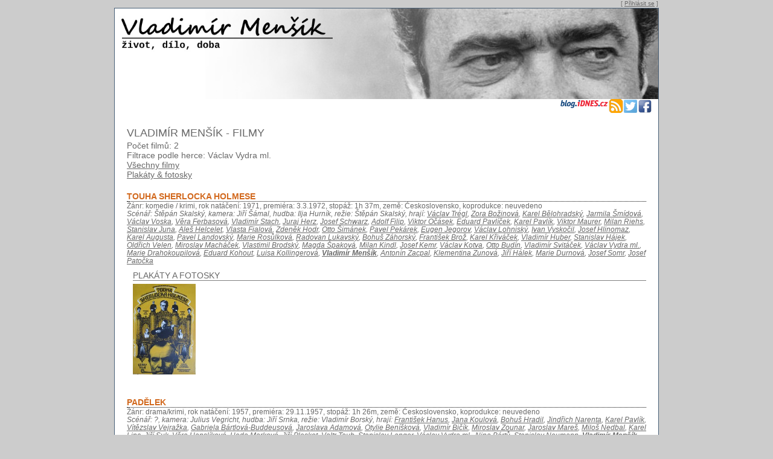

--- FILE ---
content_type: text/html; charset=utf-8
request_url: http://vladimir-mensik.cz/filmy.aspx?actorId=4300cd5b-8a24-48e7-a802-bb63652a09c8
body_size: 14452
content:


<!DOCTYPE html PUBLIC "-//W3C//DTD XHTML 1.0 Strict//EN" "http://www.w3.org/TR/xhtml1/DTD/xhtml1-strict.dtd">
<html xmlns="http://www.w3.org/1999/xhtml" xml:lang="en">
<head id="Head1"><title>
	Vladimír Menšík - Seznam filmů, plakáty, fotosky, vido ukázky
</title><link href="Styles/Site.css" rel="stylesheet" type="text/css" />
<link id="linkRSSXML" rel="alternate" type="application/rss+xml" href="http://www.vladimir-mensik.cz/AppData/rssfead.xml" title="Novinky z webu http://www.vladimir-mensik.cz" /><meta name="description" content="Vladimír Menšík Projekt 90" /><meta name="keywords" content="vladimír menšík, český film, česká televize, český herec" /><meta name="author" content="David Liška" /></head>
<body>
    <div id="fb-root"></div>
    <script async defer crossorigin="anonymous" src="https://connect.facebook.net/cs_CZ/sdk.js#xfbml=1&version=v9.0" nonce="G9WU2Pdc">
    </script>
    <form method="post" action="./filmy.aspx?actorId=4300cd5b-8a24-48e7-a802-bb63652a09c8" id="Form1">
<div class="aspNetHidden">
<input type="hidden" name="__VIEWSTATE" id="__VIEWSTATE" value="/[base64]/[base64]/YWN0b3JJZD1hMjZhYWMyNC04MTA5LTQyNDQtOTQ0NC0wYzNlMzI1YTM1ZjQiPlpvcmEgQm/Fvmlub3bDoTwvYT4sIDxhIGhyZWY9ImZpbG15LmFzcHg/[base64]/YWN0b3JJZD01MDg3MWE0OC0wNGQwLTRhZWItYWU3YS0yM2ZiZjdhMmQ2MzUiPlZsYWRpbcOtciBTdGFjaDwvYT4sIDxhIGhyZWY9ImZpbG15LmFzcHg/[base64]/[base64]/[base64]/YWN0b3JJZD05Y2I3OGU3YS02YmZhLTQxMzktYjBkMS01ZjVmMWQyOTFhY2IiPlZsYXN0YSBGaWFsb3bDoTwvYT4sIDxhIGhyZWY9ImZpbG15LmFzcHg/YWN0b3JJZD02ZGY5NTI3Mi1kMWU4LTQ0ZGItYmY0MS01ZmY0M2RjZTNkMmQiPlpkZW7Em2sgSG9kcjwvYT4sIDxhIGhyZWY9ImZpbG15LmFzcHg/[base64]/[base64]/[base64]/YWN0b3JJZD0wMTBhNjVkMy1hNGQzLTQ0MDMtYTQ5YS04NjA3M2ZmMDYzMDQiPkJvaHXFoSBaw6Fob3Jza8O9PC9hPiwgPGEgaHJlZj0iZmlsbXkuYXNweD9hY3RvcklkPTg2ZDJlYTBmLWY3OWEtNDgyMi1iM2RlLThlOGE4ZmUzMDE2YSI+RnJhbnRpxaFlayBCcm/FvjwvYT4sIDxhIGhyZWY9ImZpbG15LmFzcHg/[base64]/[base64]/YWN0b3JJZD00MGQxZWY3Zi02OThhLTQ5OWItYjYzNS1iMTdiZDUzMTE4ZGIiPlZsYXN0aW1pbCBCcm9kc2vDvTwvYT4sIDxhIGhyZWY9ImZpbG15LmFzcHg/YWN0b3JJZD0zOGMzZDlkNS0wZDA3LTQyNDItODc5ZS1iMzQ5ZDhkMDQ4MjUiPk1hZ2RhIMWgcGFrb3bDoTwvYT4sIDxhIGhyZWY9ImZpbG15LmFzcHg/[base64]/[base64]/[base64]/[base64]/[base64]/YWN0b3JJZD1kZDZmMWJhMC00ZTc5LTRlYzMtYjJiZi01NGVkZjZiMWU1ODgiPlbDrXTEm3pzbGF2IFZlanJhxb5rYTwvYT4sIDxhIGhyZWY9ImZpbG15LmFzcHg/[base64]/[base64]/[base64]/YWN0b3JJZD01MjMzMjM0Ni0wYjM1LTQwOGMtYjUyZC1kMGMwNTJjNzkxOGYiPkJvaHVtaWwgxaB2YXJjIHN0LjwvYT4sIDxhIGhyZWY9ImZpbG15LmFzcHg/[base64]" />
</div>

<div class="aspNetHidden">

	<input type="hidden" name="__VIEWSTATEGENERATOR" id="__VIEWSTATEGENERATOR" value="6D3F68D7" />
</div>
        <div style="width:900px;margin: 0px auto 0px auto;text-align:right;font-size:smaller;margin-bottom:2px;">
            
                    [ <a href="Account/Login.aspx" id="HeadLoginView_HeadLoginStatus">Přihlásit se</a> ]
                
        </div>
        <div class="page">
            <div class="header">
		        <a id="aHeadImage" href="default.aspx"><img id="imageHeadLink" title="Vladimír Menšík (1929 - 1988). Život, dílo, doba" src="images/headimage.jpg" alt="Vladimír Menšík (1929 - 1988). Život, dílo, doba" style="width:900px;" /></a>
            </div>
            <script src="https://apis.google.com/js/platform.js" async defer>
                { lang: 'cs' }
            </script>
            <table style="width:100%;padding-left:10px;padding-right:10px;" border="0" cellspacing="0" cellpadding="0">
                <tr>
                    <td style="width:70%;text-align:left;">
                        <div id="panelFbLike">
	
                            <div id="divFbLike" class="fb-like" data-width="300" data-layout="button_count" data-action="like" data-size="small" data-share="true" data-href="http://www.vladimir-mensik.cz"></div>
                        
</div>
                    </td>
                    <td style="width:auto;text-align:right;vertical-align:top;">
                        <div id="panelLinkFacebook">
	
                            <a id="linkFacebook" href="https://www.facebook.com/vmprojekt90" target="_blank"><img id="imageFacebook" title="Stránka na Facebooku" src="images/facebook.png" alt="Stránka na Facebooku" align="right" style="border-style:None;" /></a>
                        
</div>
                        <div id="panelLinkTwitter">
	
                            <a id="linkTwitter" href="https://twitter.com/intent/tweet?original_referer=http%3A%2F%2Fvladimir-mensik.cz%2Fdefault.aspx&amp;ref_src=twsrc%5Etfw&amp;text=Vladim%C3%ADr%20Men%C5%A1%C3%ADk%20(1929-1988)&amp;tw_p=tweetbutton&amp;url=http%3A%2F%2Fvladimir-mensik.cz%2Fdefault.aspx&amp;via=VladimirMensik" target="_blank"><img id="imageTwitter" title="Stránka na Twitteru" src="images/twitter.png" alt="Stránka na Twitteru" align="right" style="border-style:None;" /></a>
                        
</div>
                        <div id="panelRSS">
	
                            <a id="linkRSS" href="http://www.vladimir-mensik.cz/AppData/rssfead.xml" target="_blank"><img id="imageRSS" title="RSS feed" src="images/logo/rss24.png" alt="RSS feed" align="right" style="border-style:None;" /></a>
                        
</div>
                        <div id="panelIdnesBlog">
	
                            <a id="linkIdnesBlog" href="http://davidliska.blog.idnes.cz/" target="_blank"><img id="image1" title="iDnes blog" src="images/blog_logo.gif" alt="iDnes blog" align="right" style="border-style:None;width:80px;" /></a>
                        
</div>
                    </td>
                </tr>
            </table>
            <div class="main">
                
    
    <h1 class="categoryTitle"><span id="MainContent_labelTitle">Vladimír Menšík - Filmy</span></h1>
    <div style="margin-top:-10px;padding-bottom:20px;">
        <span id="MainContent_labelFilmsCount">Počet filmů: 2</span>
        <span id="MainContent_labelLinks"><br />Filtrace podle herce: Václav Vydra ml.<br /><a href="filmy.aspx">Všechny filmy</a><br /><a href="pictures.aspx">Plakáty &amp; fotosky</a></span>
    </div>
    
            <div style="padding-bottom:25px;">
                <h2 class="articleTitle">
                    <div style="font-weight:bold;color:chocolate;"><span id="MainContent_repeaterFilm_labelName_0">Touha Sherlocka Holmese</span></div>
                </h2>
                <div style="font-size:smaller;"><span id="MainContent_repeaterFilm_labelInfo_0">Žánr: komedie / krimi, rok natáčení: 1971, premiéra: 3.3.1972, stopáž: 1h 37m, země: Československo, koprodukce: neuvedeno</span></div>
                <div style="font-style:italic;font-size:smaller;"><span id="MainContent_repeaterFilm_labelCrews_0">Scénář: Štěpán Skalský, kamera: Jiří Šámal, hudba: Ilja Hurník, režie: Štěpán Skalský, hrají: <a href="filmy.aspx?actorId=727ac77e-c188-43d9-a5fa-05ea0a1e388e">Václav Trégl</a>, <a href="filmy.aspx?actorId=a26aac24-8109-4244-9444-0c3e325a35f4">Zora Božinová</a>, <a href="filmy.aspx?actorId=db02318a-9790-4b8b-a883-0fd80d1d0b96">Karel Bělohradský</a>, <a href="filmy.aspx?actorId=94398435-531c-4ec9-9bcb-13ff187776a9">Jarmila Šmídová</a>, <a href="filmy.aspx?actorId=e947522f-5f0d-40d9-a2b4-19f6a2d0ed2e">Václav Voska</a>, <a href="filmy.aspx?actorId=100a1dbb-5537-492f-83cb-231565a6a84c">Věra Ferbasová</a>, <a href="filmy.aspx?actorId=50871a48-04d0-4aeb-ae7a-23fbf7a2d635">Vladimír Stach</a>, <a href="filmy.aspx?actorId=00d482a3-b5e9-47f3-81df-259a249ffa23">Juraj Herz</a>, <a href="filmy.aspx?actorId=acb0e3ba-88dd-4feb-9dce-27015fdee3ae">Josef Schwarz</a>, <a href="filmy.aspx?actorId=bf7b756d-50d5-4e00-b750-2df65dfe8b3d">Adolf Filip</a>, <a href="filmy.aspx?actorId=3f37e67a-03c1-4710-a008-378e15c3f358">Viktor Očásek</a>, <a href="filmy.aspx?actorId=02101d53-0bad-4f88-a02b-3cf2f8d9ff91">Eduard Pavlíček</a>, <a href="filmy.aspx?actorId=66264615-78ad-47f5-af36-463223055d9c"> Karel Pavlík</a>, <a href="filmy.aspx?actorId=56f0cbf1-81e6-40a0-92ba-47b78c779e6a">Viktor Maurer</a>, <a href="filmy.aspx?actorId=b48a390d-0f91-4e80-86d5-508bf2d2b371">Milan Riehs</a>, <a href="filmy.aspx?actorId=37047bda-9320-4441-9f24-511e597e5e77">Stanislav Juna</a>, <a href="filmy.aspx?actorId=43112de8-a880-4e98-8a68-55f1f6aafe18">Aleš Helcelet</a>, <a href="filmy.aspx?actorId=9cb78e7a-6bfa-4139-b0d1-5f5f1d291acb">Vlasta Fialová</a>, <a href="filmy.aspx?actorId=6df95272-d1e8-44db-bf41-5ff43dce3d2d">Zdeněk Hodr</a>, <a href="filmy.aspx?actorId=5097452e-dbc6-4031-b581-638b7f9105b7">Otto Šimánek</a>, <a href="filmy.aspx?actorId=aee22f27-a509-417d-bbc3-65dfb9e4b07e">Pavel Pekárek</a>, <a href="filmy.aspx?actorId=ea66a717-60ee-4cda-bb0d-6c6ec3425db0">Eugen Jegorov</a>, <a href="filmy.aspx?actorId=7ea9feaf-5e68-407a-be85-6ddb05e335ee">Václav Lohniský</a>, <a href="filmy.aspx?actorId=7178c644-1475-4cfc-8d68-727a11792bdc">Ivan Vyskočil</a>, <a href="filmy.aspx?actorId=26295263-7147-433f-95f4-72d5898c2d39">Josef Hlinomaz</a>, <a href="filmy.aspx?actorId=d1b2a38f-3b12-4d79-bf6f-740fb55550b2">Karel Augusta</a>, <a href="filmy.aspx?actorId=0a3cebe1-58c7-4304-ba63-7abad8692970"> Pavel Landovský</a>, <a href="filmy.aspx?actorId=e31c56c8-a445-4f7b-adb4-7ed6965d7fdc">Marie Rosůlková</a>, <a href="filmy.aspx?actorId=fd9970b5-03dc-4ed2-9fb4-8211f26fe6b6">Radovan Lukavský</a>, <a href="filmy.aspx?actorId=010a65d3-a4d3-4403-a49a-86073ff06304">Bohuš Záhorský</a>, <a href="filmy.aspx?actorId=86d2ea0f-f79a-4822-b3de-8e8a8fe3016a">František Brož</a>, <a href="filmy.aspx?actorId=df18c95a-71a4-4d27-add5-9489c2b7a13d">Karel Křiváček</a>, <a href="filmy.aspx?actorId=21e065ba-be75-4181-8847-9b2512298ba4">Vladimír Huber</a>, <a href="filmy.aspx?actorId=d0b48cfd-a653-4244-b064-a4fef45f3022">Stanislav Hájek</a>, <a href="filmy.aspx?actorId=abafab3c-2f8f-45e0-9b2d-b0735988c893">Oldřich Velen</a>, <a href="filmy.aspx?actorId=7e78766b-db83-49da-92ae-b115e6be5d78">Miroslav Macháček</a>, <a href="filmy.aspx?actorId=40d1ef7f-698a-499b-b635-b17bd53118db">Vlastimil Brodský</a>, <a href="filmy.aspx?actorId=38c3d9d5-0d07-4242-879e-b349d8d04825">Magda Špaková</a>, <a href="filmy.aspx?actorId=9e303c42-5699-4223-94b0-b384da132da8">Milan Kindl</a>, <a href="filmy.aspx?actorId=a5ef12b2-8b4a-4150-b50c-b3b5d72b7a38">Josef Kemr</a>, <a href="filmy.aspx?actorId=edf9b33e-b7e2-4ea1-92d5-b4b19edff3e4">Václav Kotva</a>, <a href="filmy.aspx?actorId=0108681e-73ac-4f30-8262-b5763a7d7bed">Otto Budín</a>, <a href="filmy.aspx?actorId=468d481b-374b-4d0f-acb3-bab0cc827296">Vladimír Svitáček</a>, <a href="filmy.aspx?actorId=4300cd5b-8a24-48e7-a802-bb63652a09c8">Václav Vydra ml.</a>, <a href="filmy.aspx?actorId=8693054a-0eb8-4001-b5df-bc689edf7fab">Marie Drahokoupilová</a>, <a href="filmy.aspx?actorId=42a7bf1b-3073-4e54-92ee-c2b0b3526ea3">Eduard Kohout</a>, <a href="filmy.aspx?actorId=1c0c83de-8407-42db-b28e-c6db299ebce2">Luisa Kollingerová</a>, <a href="filmy.aspx?actorId=69f383ea-57df-4f40-889a-c88d83474cc4"><span style ="font-weight:bold;">Vladimír Menšík</a></span>, <a href="filmy.aspx?actorId=e0a69e93-c613-49fd-8421-cbb0cb33f9b5">Antonín Zacpal</a>, <a href="filmy.aspx?actorId=fbba91e9-9546-43ab-a3af-cc658d25b3ac">Klementina Zunová</a>, <a href="filmy.aspx?actorId=21ae6cf3-8de9-44c0-ba30-d729e98e8742">Jiří Hálek</a>, <a href="filmy.aspx?actorId=8c8e9b5e-8482-452d-bfba-ef9a75367552">Marie Durnová</a>, <a href="filmy.aspx?actorId=a7f41b25-70b7-40d9-b19d-f147ac8c4191">Josef Somr</a>, <a href="filmy.aspx?actorId=f56a9bec-22e5-4540-9131-f20740023211">Josef Patočka</a></span></div>
                <div style="font-size:smaller;padding-bottom:10px;"><span id="MainContent_repeaterFilm_labelActors_0"></span></div>
                <div style="padding-left:10px;">
                    <div id="MainContent_repeaterFilm_panelPictures_0" style="padding-bottom:10px;">
	
                        <div style="border-bottom: 1px solid gray;text-transform: uppercase;margin-bottom: 5px;">Plakáty a fotosky</div>
                        
                                <a id="MainContent_repeaterFilm_repeaterPictures_0_imageLink_0" href="images/filmy/posters/poster_touha-sherlocka-holmese.jpg" target="_blank"><img id="MainContent_repeaterFilm_repeaterPictures_0_filmImage_0" title="Vladimír Menšík: Touha Sherlocka Holmese" src="images/filmy/posters/thumbs/thumb_poster_touha-sherlocka-holmese.jpg" alt="Vladimír Menšík: Touha Sherlocka Holmese" style="height:150px;" /></a>
                            
                    
</div>
                    
                    
                </div>
            </div>
        
            <div style="padding-bottom:25px;">
                <h2 class="articleTitle">
                    <div style="font-weight:bold;color:chocolate;"><span id="MainContent_repeaterFilm_labelName_1">Padělek</span></div>
                </h2>
                <div style="font-size:smaller;"><span id="MainContent_repeaterFilm_labelInfo_1">Žánr: drama/krimi, rok natáčení: 1957, premiéra: 29.11.1957, stopáž: 1h 26m, země: Československo, koprodukce: neuvedeno</span></div>
                <div style="font-style:italic;font-size:smaller;"><span id="MainContent_repeaterFilm_labelCrews_1">Scénář: ?, kamera: Julius Vegricht, hudba: Jiří Srnka, režie: Vladimír Borský, hrají: <a href="filmy.aspx?actorId=0c807a1c-9c23-4f8d-9964-21282f8a814f">František Hanus</a>, <a href="filmy.aspx?actorId=9273bc6a-791a-4548-997b-2ca117d61c9f">Jana Koulová</a>, <a href="filmy.aspx?actorId=eecf4826-09ec-4baf-b873-31dc0d58c278">Bohuš Hradil</a>, <a href="filmy.aspx?actorId=4d2797d6-3929-4b38-9409-3d2495fc5362">Jindřich Narenta</a>, <a href="filmy.aspx?actorId=66264615-78ad-47f5-af36-463223055d9c"> Karel Pavlík</a>, <a href="filmy.aspx?actorId=dd6f1ba0-4e79-4ec3-b2bf-54edf6b1e588">Vítězslav Vejražka</a>, <a href="filmy.aspx?actorId=6055d544-8d73-4d69-80b4-672021e2967a">Gabriela Bártlová-Buddeusová</a>, <a href="filmy.aspx?actorId=2e2baf1c-87c7-47cf-8b8f-692dd81114f6">Jaroslava Adamová</a>, <a href="filmy.aspx?actorId=0518b133-9c32-4c28-8660-6aad55a284bf">Otylie Beníšková</a>, <a href="filmy.aspx?actorId=a25b27ec-8efd-4f65-bbb2-7e74e31592a9">Vladimír Bičík</a>, <a href="filmy.aspx?actorId=5d26755f-32b9-4e57-bf96-8187f475c53c">Miroslav Zounar</a>, <a href="filmy.aspx?actorId=463e7ae0-7283-4d06-9e1c-85a48f6a1601">Jaroslav Mareš</a>, <a href="filmy.aspx?actorId=37c88d82-b41b-41fb-9642-94758acbf2bd">Miloš Nedbal</a>, <a href="filmy.aspx?actorId=bb6be5a8-813e-4839-b49e-9519579e4db9">Karel Linc</a>, <a href="filmy.aspx?actorId=72ed4203-6721-4b96-ab5f-955c00a0333c">Jiří Suk</a>, <a href="filmy.aspx?actorId=05a911b2-23fd-43c2-a505-9e5d81dc8ad2">Věra Hanslíková</a>, <a href="filmy.aspx?actorId=63c90417-ec95-4897-8f4c-a3a37a3d321b">Heda Marková</a>, <a href="filmy.aspx?actorId=ff7afa61-330f-4e64-9bbd-a5d7c9863ee1">Jiří Pleskot</a>, <a href="filmy.aspx?actorId=b43d73db-89de-424f-9385-af11e50f91f5">Valtr Taub</a>, <a href="filmy.aspx?actorId=6c9d184c-f923-4550-a191-b4f570749878">Stanislav Langer</a>, <a href="filmy.aspx?actorId=4300cd5b-8a24-48e7-a802-bb63652a09c8">Václav Vydra ml.</a>, <a href="filmy.aspx?actorId=77b9b6e6-abc7-4c4c-a9f0-c3be0fa67759">Nina Bártů</a>, <a href="filmy.aspx?actorId=a59d2511-ecdb-4811-9d70-c843470d66d7">Stanislav Neumann</a>, <a href="filmy.aspx?actorId=69f383ea-57df-4f40-889a-c88d83474cc4"><span style ="font-weight:bold;">Vladimír Menšík</a> (Alfréd Toglar alias Václav Dvořáček)</span>, <a href="filmy.aspx?actorId=52332346-0b35-408c-b52d-d0c052c7918f">Bohumil Švarc st.</a>, <a href="filmy.aspx?actorId=54fda498-2cf7-4579-9bd2-e0f0f8bbd070">Miluše Zoubková</a>, <a href="filmy.aspx?actorId=c5fd6e50-c77e-43e4-b7cd-e5fcbdeb72d1">Ladislav Trojan</a>, <a href="filmy.aspx?actorId=c0b839b7-bec7-4f91-86fd-eb7b393148ab"> Miroslav Abrahám</a>, <a href="filmy.aspx?actorId=95242fbb-739d-47ea-a251-f0121d2c5d12">Václav Fišer</a>, <a href="filmy.aspx?actorId=8d685ab7-d0bb-4d9e-b3cd-f42b410a8af5">Vlasta Matulová</a>, <a href="filmy.aspx?actorId=654048a0-b735-45e0-ada0-f9d11cbdae24">Ladislav Gzela</a></span></div>
                <div style="font-size:smaller;padding-bottom:10px;"><span id="MainContent_repeaterFilm_labelActors_1"></span></div>
                <div style="padding-left:10px;">
                    <div id="MainContent_repeaterFilm_panelPictures_1" style="padding-bottom:10px;">
	
                        <div style="border-bottom: 1px solid gray;text-transform: uppercase;margin-bottom: 5px;">Plakáty a fotosky</div>
                        
                                <a id="MainContent_repeaterFilm_repeaterPictures_1_imageLink_0" href="images/filmy/posters/poster_padelek.JPG" target="_blank"><img id="MainContent_repeaterFilm_repeaterPictures_1_filmImage_0" title="Vladimír Menšík: Padělek" src="images/filmy/posters/thumbs/thumb_poster_padelek.JPG" alt="Vladimír Menšík: Padělek" style="height:150px;" /></a>
                            
                                <a id="MainContent_repeaterFilm_repeaterPictures_1_imageLink_1" href="images/filmy/posters/poster_padelek_verto.JPG" target="_blank"><img id="MainContent_repeaterFilm_repeaterPictures_1_filmImage_1" title="Vladimír Menšík: Padělek" src="images/filmy/posters/thumbs/thumb_poster_padelek_verto.JPG" alt="Vladimír Menšík: Padělek" style="height:150px;" /></a>
                            
                    
</div>
                    
                    
                </div>
            </div>
        
    <div style="border-top:1px solid gray;margin-top:10px;">
        Obrazová příloha: vladimir-mensik.cz<br />
        Informace o filmech: <a href="https://www.filmovyprehled.cz/cs/databaze"  target="_blank">Filmový přehled</a>, <a href="https://www.csfd.cz/"  target="_blank">Česko-Slovenská filmová databáze</a>
    </div>

            </div>
        </div>
        <div class="footer">
            <script type='text/javascript'>document.write('<a href="mailto:');document.write('admin');document.write('@');document.write('vladimir-mensik.cz">');document.write('admin');document.write('@');document.write('vladimir-mensik.cz</a>');</script>
        </div>
    </form>
</body>
</html>